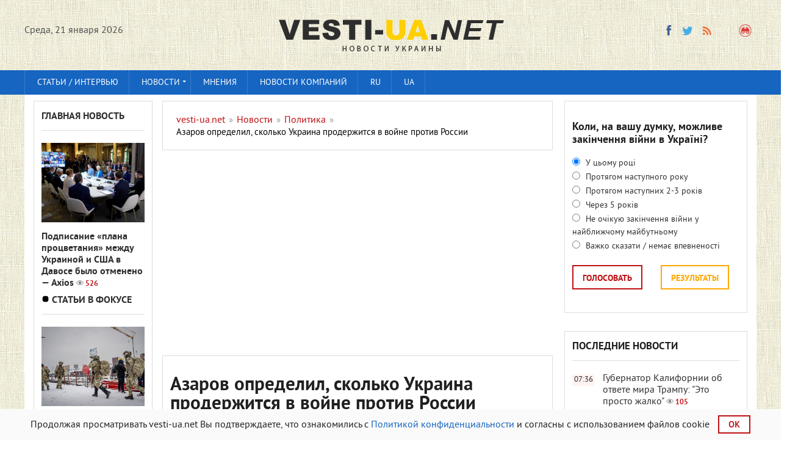

--- FILE ---
content_type: text/html; charset=utf-8
request_url: https://vesti-ua.net/novosti/politika/185344-azarov-opredelil-skolko-ukraina-proderzhitsya-v-voyne-protiv-rossii.html
body_size: 19783
content:
<!DOCTYPE html>


   
<html lang="ru-RU">    
<head>
  



<meta charset="utf-8">
<title>Азаров определил, сколько Украина продержится в войне против России</title>
<meta name="description" content=" Сбежавший в РФ бывший премьер-министр Украины Николай Азаров никак не хочет уйти на «пенсию». Находясь в плену российской пропаганды и подыгрывая ей,">
<meta name="keywords" content="Азаров, Украины, Николай, теперь, российской, бывший, берется, президент, действительно, заключается, война, Украине, далекой, события, комментировать, подыгрывая, никак, пропаганды, плену, Находясь">
<meta property="og:site_name" content="vesti-ua.net" />
<meta property="og:type" content="article" />
<meta property="og:title" content="Азаров определил, сколько Украина продержится в войне против России" />
<meta property="og:url" content="https://vesti-ua.net/novosti/politika/185344-azarov-opredelil-skolko-ukraina-proderzhitsya-v-voyne-protiv-rossii.html" />
<meta property="og:description" content="Голосно про головне!" />
<meta name="news_keywords" content="Азаров, война" />
<meta property="og:image" content="https://vesti-ua.net/uploads/posts/2021-06/1623574439_azarov.jpg" />
<meta property="og:image:width" content="1200" />
<meta property="og:image:height" content="630" />
<meta name="twitter:card" content="summary_large_image">
<meta name="twitter:site" content="https://twitter.com/lentaredaktor">
<meta name="twitter:title" content="Азаров определил, сколько Украина продержится в войне против России">
<meta name="twitter:url" content="https://vesti-ua.net/novosti/politika/185344-azarov-opredelil-skolko-ukraina-proderzhitsya-v-voyne-protiv-rossii.html">
<meta name="twitter:description" content="Голосно про головне!">
<meta name="twitter:image" content="https://vesti-ua.net/uploads/posts/2021-06/1623574439_azarov.jpg">
<link rel="search" type="application/opensearchdescription+xml" href="https://vesti-ua.net/engine/opensearch.php" title="vesti-ua.net">
<link rel="alternate" type="application/rss+xml" title="vesti-ua.net" href="https://vesti-ua.net/rss.xml" />
<link rel="alternate" hreflang="x-default" href="https://vesti-ua.net/novosti/politika/185344-azarov-opredelil-skolko-ukraina-proderzhitsya-v-voyne-protiv-rossii.html" />
<link rel="alternate" hreflang="ru" href="https://vesti-ua.net/novosti/politika/185344-azarov-opredelil-skolko-ukraina-proderzhitsya-v-voyne-protiv-rossii.html" />
<link rel="amphtml" href="https://vesti-ua.net/novosti/politika/amp/185344-azarov-opredelil-skolko-ukraina-proderzhitsya-v-voyne-protiv-rossii.html">
<link rel="preload" src="/engine/editor/css/default.css?v=22" as="style" type="text/css">
<script src="/engine/classes/js/jquery.js?v=22" type="dd9277a61aeb0e2d4a0de9ac-text/javascript"></script>
<script src="/engine/classes/js/jqueryui.js?v=22" defer type="dd9277a61aeb0e2d4a0de9ac-text/javascript"></script>
<script src="/engine/classes/js/dle_js.js?v=22" defer type="dd9277a61aeb0e2d4a0de9ac-text/javascript"></script>
<script src="/engine/classes/js/bbcodes.js?v=22" defer type="dd9277a61aeb0e2d4a0de9ac-text/javascript"></script>
<meta name="robots" content="max-image-preview:large">

<!--  -->  

<link rel="canonical" href="https://vesti-ua.net/novosti/politika/185344-azarov-opredelil-skolko-ukraina-proderzhitsya-v-voyne-protiv-rossii.html" />

<script type="dd9277a61aeb0e2d4a0de9ac-text/javascript" src="/templates/vesti/js/libs.js?20230223" rel="stylesheet"></script>
<link rel="shortcut icon" property="preload" href="/favicon.ico?v=1" type="image/x-icon" />
<link rel="icon" property="preload" href="/favicon.ico?v=1" type="image/x-icon" />
<link rel="apple-touch-icon" property="preload" href="/templates/vesti/images/apple-touch-icon.png" />
<link rel="apple-touch-icon" property="preload" sizes="72x72" href="/templates/vesti/images/apple-touch-icon-72x72.png" />
<link rel="apple-touch-icon" property="preload" sizes="114x114" href="/templates/vesti/images/apple-touch-icon-114x114.png" />     

  
<link rel="preconnect" href="https://fonts.googleapis.com">
<link rel="preconnect" href="https://fonts.gstatic.com" crossorigin>
<link href="/templates/vesti/fonts/pt_sans_bold-webfont.woff" rel="stylesheet">    
   
    
<meta name="viewport" content="width=device-width, initial-scale=1">
<meta name="apple-mobile-web-app-capable" content="yes">
<meta name="apple-mobile-web-app-status-bar-style" content="default">
<meta name="google-site-verification" content="gmW1TbjGLDjt1vxisq4JyVZmU4ShDYzIyaHnBON_O20" />
<meta name="yandex-verification" content="6ecbe757a86c28bf" />
<meta name="msvalidate.01" content="358E908DD36FDD7F61D2287494E0C0AA" />
<meta property="fb:app_id" content="448734948558581" /> 
<meta name="p:domain_verify" content="0598bc6de7dee2e93f8091d6c8716075"/>

<link media="screen" href="/templates/vesti/css/style.css"  rel="stylesheet" crossorigin="anonymous" />
<link media="screen" href="/templates/vesti/css/social-likes_flat.css"  rel="stylesheet" crossorigin="anonymous"/>    
<link media="screen" href="/templates/vesti/css/engine.css"  rel="stylesheet"crossorigin="anonymous" /> 
<link media="screen" href="/templates/vesti/css/adaptive.css"  rel="stylesheet" crossorigin="anonymous"/>    
<link media="screen" href="/templates/vesti/css/normalize.css"  rel="stylesheet" crossorigin="anonymous"/>    
</head>
<body>
<script type="dd9277a61aeb0e2d4a0de9ac-text/javascript">
<!--
var dle_root       = '/';
var dle_admin      = '';
var dle_login_hash = '90e9eacda73bb76916a3aa886c8fbeff81206bd2';
var dle_group      = 5;
var dle_skin       = 'vesti';
var dle_wysiwyg    = '0';
var quick_wysiwyg  = '1';
var dle_act_lang   = ["Да", "Нет", "Ввод", "Отмена", "Сохранить", "Удалить", "Загрузка. Пожалуйста, подождите..."];
var menu_short     = 'Быстрое редактирование';
var menu_full      = 'Полное редактирование';
var menu_profile   = 'Просмотр профиля';
var menu_send      = 'Отправить сообщение';
var menu_uedit     = 'Админцентр';
var dle_info       = 'Информация';
var dle_confirm    = 'Подтверждение';
var dle_prompt     = 'Ввод информации';
var dle_req_field  = 'Заполните все необходимые поля';
var dle_del_agree  = 'Вы действительно хотите удалить? Данное действие невозможно будет отменить';
var dle_spam_agree = 'Вы действительно хотите отметить пользователя как спамера? Это приведёт к удалению всех его комментариев';
var dle_complaint  = 'Укажите текст Вашей жалобы для администрации:';
var dle_big_text   = 'Выделен слишком большой участок текста.';
var dle_orfo_title = 'Укажите комментарий для администрации к найденной ошибке на странице';
var dle_p_send     = 'Отправить';
var dle_p_send_ok  = 'Уведомление успешно отправлено';
var dle_save_ok    = 'Изменения успешно сохранены. Обновить страницу?';
var dle_reply_title= 'Ответ на комментарий';
var dle_tree_comm  = '0';
var dle_del_news   = 'Удалить статью';
var dle_sub_agree  = 'Вы действительно хотите подписаться на комментарии к данной публикации?';
var allow_dle_delete_news   = false;

jQuery(function($){
$('#dle-comments-form').submit(function() {
	doAddComments();
	return false;
});
});
//-->
</script>


<header class="header">
<div class="wrap cf">
<div class="mob2">
<div class="header_left">
<div class="header__links _clf"></div>
         
    <div class="current_date">
                <script type="dd9277a61aeb0e2d4a0de9ac-text/javascript">
                    var mydate=new Date() 
                    var year=mydate.getYear() 
                    if (year < 1000) year+=1900 
                    var day=mydate.getDay() 
                    var month=mydate.getMonth() 
                    var daym=mydate.getDate() 
                    if (daym<10) 
                    daym="0"+daym 
                    var dayarray=new Array("Воскресенье","Понедельник","Вторник","Среда","Четверг","Пятница","Суббота") 
                    var montharray=new Array( "января","февраля","марта","апреля","мая","июня","июля","августа","сентября","октября","ноября","декабря") 
                    document.write(""+dayarray[day]+", "+daym+" "+montharray[month]+" "+year) 
                </script>
            </div>
		    </div>
       
<div class="header_right">

    
    


  
            
<ul class="social_menu">
    
<li><!--noindex--><a href="https://www.facebook.com/ua.novosti/" target="_blank" class="fb_icon" rel="noreferrer noopener nofollow" title="Facebook"></a><!--/noindex--></li>
<!--<li><a href="https://t.me/joinchat/AAAAAEqRV5GHFT9jPEUnYQ" target="_blank" class="yt_icon" rel="noreferrer noopener nofollow"  title="Telegram"></a></li>noindex-->
<li><!--noindex--><a href="https://twitter.com/lentaredaktor" target="_blank" class="tw_icon" rel="noreferrer noopener nofollow"  title="Twitter"></a><!--/noindex--></li>
<!--<li><a href="https://www.pinterest.com/vesti_ua_net" target="_blank" rel="noreferrer noopener nofollow"   class="pinterest" title="Pinterest"></a></li>noindex-->

<!--  
<li><a href="https://flip.it/oDspKR" target="_blank" rel="noreferrer noopener nofollow"  class="flipboard" title="flipboard"></a></li>
  -->        
    
<!--<li><a href="https://www.youtube.com/channel/UCKOV1RrYZ5ij4J6d6AZdJMA" target="_blank"rel="noreferrer noopener nofollow"  class="vk_icon" title="YouTube"></a></li>noindex-->
<li><a href="https://vesti-ua.net/rss.xml" target="_blank" class="rss_icon" rel="alternate" type="application/rss+xml" title="RSS"></a></li>
 </ul>


<!--<li><a href="https://plus.google.com/b/103178616449015970518/+VestiuaNetplus" target="_blank" class="gp_icon" rel="nofollow" rel="noreferrer" rel="noopener" rel="nofollow" title="Google+"></a></li>-->








<button class="search_btn"></button>
    

    
</div>

</div>
<div class="logo"><a href="/"><img src="/templates/vesti/images/logo.png" alt="Новости Украины || Вести-UA.net"/></a></div>
    


</div>
 
    

    

</header>

<div class="searchblock wrap cf">
    
    <form method="post" action="#">
        <input type="hidden" name="subaction" value="search" />
        <input type="hidden" name="do" value="search" />
        <input id="story" name="story" type="text" value="Поиск" onfocus="if (!window.__cfRLUnblockHandlers) return false; if (this.value == &quot;Поиск&quot;) { this.value=&quot;&quot;; }" onblur="if (!window.__cfRLUnblockHandlers) return false; if (this.value == &quot;&quot;) { this.value=&quot;Поиск&quot;; }" class="searchform" data-cf-modified-dd9277a61aeb0e2d4a0de9ac-="" />
        <input type="submit" class="searchbt" title="Найти" value="" />
    </form>
</div>
   

<nav class="nav">
    <div class="wrap">
        <button class="nav_btn"></button>
      
                <ul class="main_nav"><!-- Основное меню -->
                <li><a href="/stati/">Статьи / интервью</a></li>
			    <li class="drop"> <a href="/novosti/" class="dropi">Новости </a>
                                <ul>
                <li><a href="/novosti/politika/">Политика</a></li>
				<li><a href="/novosti/ekonomika/">Экономика</a></li>
				<li><a href="/novosti/obschestvo/">Общество</a></li>
				<li><a href="/novosti/proisshestviya/">Происшествия</a></li>
				<li><a href="/novosti/za-rubezhom/">За рубежом</a></li>
				<li><a href="/novosti/tehnologii/">Технологии</a></li>
				<li><a href="/novosti/shou-biznes/">Шоу-бизнес</a></li>
				<li><a href="/novosti/sport/">Спорт</a></li>
				<li><a href="/novosti/zdorove/">Здоровье</a></li>
				<li><a href="/novosti/avto/">Авто</a></li>
				<li><a href="/novosti/foto/">Фото</a></li>
                <li><a href="/novosti/syuzhety/">Сюжеты</a></li>
                </ul>
                <li> <a href="/tags/мнения/">Мнения </a>

                </li>
                <li><a href="/press-relizy/">Новости компаний</a></li>
              <!--    <li class="drop"><a href="/allvotes.html">Опросы</a></li> -->  
              <li class="drop"><a href="https://vesti-ua.net/novosti/politika/185344-azarov-opredelil-skolko-ukraina-proderzhitsya-v-voyne-protiv-rossii.html">RU</a></li>
<li class="drop"><a href="https://vesti-ua.net/uk/">UA</a></li>
  
		        </ul>
                </div>
                </nav>
<div class="rightmenu" style="position: sticky;top: 0; flex: 0 0 100%;z-index: 1;"></div>
 

<section class="container">
<section class="content wrap cf">

<!--    
  
 -->   

<section class="left cf">
                     
          
    

 
<div class="left_col">
<div class="mblock last_news_widget">

<div class="side_header6"><a href="/glavnaya-novost/">Главная новость</a> </div>
<div class="custom_stories cf">
	<a href="https://vesti-ua.net/novosti/politika/278336-podpisanie-plana-procvetaniya-mezhdu-ukrainoy-i-ssha-v-davose-bylo-otmeneno-axios.html" class="js-fb-likes-link js-fb-likes-link-2">
		<div class="post_img" style="background-image:url(https://vesti-ua.net/uploads/posts/2026-01/1768918762_koalic-ekran.png);">
			<div class="news_counts">
				<span class="news_views">526</span>
			</div>
		</div>  
		<div class="main_news_title">

			Подписание «плана процветания» между Украиной и США в Давосе было отменено — Axios <span class="top_views">526</span>
    	    
    		
			
			
    		
            
		</div> 
        <!--
		<div class="s_text">	
		    <p class="stories_story">Подписание документа об экономическом процветании между Украиной и США во время Всемирного экономического форума в Давосе было отменено из-за конфликта вокруг Гренландии</p>
		  
		</div> -->
	</a>
</div> 

 


                   
<div class="side_header6"><img src="/templates/vesti/images/vajnoe3.gif"  alt="Важное"  width="13" height="13">
<a href="/stati/">Статьи в фокусе</a></div>
<div class="custom_stories cf">
	<a href="https://vesti-ua.net/novosti/za-rubezhom/278317-bitva-za-grenlandiyu-tramp-postavil-evropu-pered-vyborom.html" class="js-fb-likes-link js-fb-likes-link-2">
		<div class="post_img" style="background-image:url(https://vesti-ua.net/uploads/posts/2026-01/medium/1768900723_gettyimages-2256362000.jpg);">
			<div class="news_counts">
				<span class="news_views">536</span>
			</div>
		</div>  
		<div class="main_news_title">

			Битва за Гренландию: Трамп поставил Европу перед выбором <span class="top_views">536</span>
    	    
    		
			
			
    		
            
		</div> 
        <!--
		<div class="s_text">	
		    <p class="stories_story">Дональд Трамп поставил Европу перед выбором: отдать ему Гренландию или готовиться к торговой войне. Что происходит вокруг острова и почему это затрагивает и Украину.</p>
		  
		</div> -->
	</a>
</div> 

 


                    
</div></div>


<div class="mid_col">
 <div id="dle-speedbar">
<section class="mblock cf" style="width: 100%;">
 <div class="sort"><ul itemscope itemtype="http://schema.org/BreadcrumbList" class="speedbar"><li itemprop="itemListElement" itemscope itemtype="http://schema.org/ListItem"><a itemprop="item" href="https://vesti-ua.net/" title="vesti-ua.net"><span itemprop="name">vesti-ua.net</span></a><meta itemprop="position" content="1" /></li><li class="speedbar_sep">&raquo;</li><li itemprop="itemListElement" itemscope itemtype="http://schema.org/ListItem"><a itemprop="item" href="https://vesti-ua.net/novosti/" title="Лента новостей"><span itemprop="name">Новости</span></a><meta itemprop="position" content="2" /></li><li class="speedbar_sep">&raquo;</li><li itemprop="itemListElement" itemscope itemtype="http://schema.org/ListItem"><a itemprop="item" href="https://vesti-ua.net/novosti/politika/" title="Политика"><span itemprop="name">Политика</span></a><meta itemprop="position" content="3" /></li><li class="speedbar_sep">&raquo;</li><li itemprop="itemListElement" itemscope itemtype="http://schema.org/ListItem"><span itemprop="name">Азаров определил, сколько Украина продержится в войне против России</span><meta itemprop="position" content="4" /></li></ul></div> 
     </section>
 
 
<div class="hblock cf related_news_block" style="width: 100%; padding: 3px;">
<script async src="//pagead2.googlesyndication.com/pagead/js/adsbygoogle.js" type="dd9277a61aeb0e2d4a0de9ac-text/javascript"></script>
<ins class="adsbygoogle"
     style="display:block; text-align:center;"
     data-ad-format="fluid"
     data-ad-layout="in-article"
     data-ad-client="ca-pub-4263301347381196"
     data-ad-slot="4421789880"></ins>
<script type="dd9277a61aeb0e2d4a0de9ac-text/javascript">
     (adsbygoogle = window.adsbygoogle || []).push({});
</script>     
<br>
</div>   

<!--
<div class="mob21"> 
<div class="hblock cf related_news_block" style="width: 100%; padding: 3px;">
<script async src="//pagead2.googlesyndication.com/pagead/js/adsbygoogle.js"></script>
<ins class="adsbygoogle"
     style="display:block; text-align:center;"
     data-ad-format="fluid"
     data-ad-layout="in-article"
     data-ad-client="ca-pub-4263301347381196"
     data-ad-slot="4421789880"></ins>
<script>
     (adsbygoogle = window.adsbygoogle || []).push({});
</script>     
<br>
</div> </div>
--> 


</div> 
  
    

<div id='dle-content'><div class="full-story" itemscope itemtype="http://schema.org/Article">
    
<section class="mblock cf">
        
<span itemprop="publisher" itemscope itemtype="http://schema.org/Organization">
    <meta itemprop="name" content="vesti-ua.net">
    <link itemprop="url" href="https://vesti-ua.net">
    <link itemprop="sameAs" href="https://www.facebook.com/ua.novosti/">
    <link itemprop="sameAs" href="https://t.me/joinchat/AAAAAEqRV5GHFT9jPEUnYQ">
    <link itemprop="sameAs" href="https://twitter.com/lentaredaktor">
    <link itemprop="sameAs" href="https://www.youtube.com/channel/UCKOV1RrYZ5ij4J6d6AZdJMA">
    <span itemprop="logo" itemscope itemtype="http://schema.org/ImageObject">
    <link itemprop="url" href="https://vesti-ua.net/templates/vesti/images/logo.png">
    <meta itemprop="width" content="400">
    <meta itemprop="height" content="60">
    </span>
</span>    
    
<meta itemprop="datePublished dateModified" content="2021-06-13T12:02:36">
    
<h1 class="post_title">
    
<div><span id="news-title" itemprop="name headline">Азаров определил, сколько Украина продержится в войне против России</span>
<meta itemprop="mainEntityOfPage" content="https://vesti-ua.net/novosti/politika/185344-azarov-opredelil-skolko-ukraina-proderzhitsya-v-voyne-protiv-rossii.html">
<meta itemprop="genre" content="Политика">
<meta itemprop="description" content="Сбежавший в РФ бывший премьер-министр Украины Николай Азаров никак не хочет уйти на «пенсию». Находясь в плену российской пропаганды и подыгрывая ей,">
             




</div>

</h1>
  <div class="news" >
Экс-премьер Азаров: война Украины и России продлилась бы не больше недели
</div> 
<div class="author" >
13-06-2021, 12:02 


<meta itemprop="author" content="Інна Волєва">
/ Автор: <a href="https://vesti-ua.net/user/Інна Волєва/news/" style="color: #1665c1;" > Інна Волєва</a> <!-- ,   vesti-ua.net -->
</div> 

    
<div class="author" > 
/ Источник:<a href=https://replyua.net/putin/255929-eks-premer-voyna-ukrainy-i-rossii-prodlilas-by-ne-bolshe-nedeli.html rel="external noopener noreferrer nofollow" target=_blank style="color: #1665c1;"> Replyua.net</a> /

</div> 

<span style="padding: 4px;_float: right;background: #efa71b2e;"><a href="https://vesti-ua.net/uk/"> Читати українською</a></span>


 
   
  


<div class="article_img">
    

    
<img itemprop="image" alt="Азаров определил, сколько Украина продержится в войне против России" width="1200" height="800" src="/uploads/posts/2021-06/1623574439_azarov.jpg" />

    

                
<div class="article_img_info grad_bg cf">         
<div class="article_img_item views">
<meta itemprop="interactionCount" content="UserPageVisits:3.3т" /> 3.3т
</div>
</div>  
</div>
    
<meta itemprop="keywords" content="Азаров, война">
  
<div class="post_content cf"  itemprop="articleBody">

<p>Сбежавший в РФ б<span>ывший премьер-министр Украины Николай Азаров </span>никак не хочет уйти на «пенсию». Находясь в плену <span>российской пропаганд</span>ы и <span>подыгрыв</span>ая ей<span>, </span>Азаров берется<span> комментир</span>овать <span>события в </span>далекой теперь для него <span>Украине, сообщает. </span></p>
<p><span>Так в комментарии попавшему под санкции телеканалу «NewsOne» Азаров заявил, что сначала президент Петр Порошенко, а теперь и следующий президент Владимир Зеленский использует одну и ту же тактику, которая заключается в том, что сегодня Украина находится в состоянии открытой войны с Российской Федерацией, то есть, поддерживается тот же тезис о том, что две страны воюют между собой.</span></p>
<p><span>Николай Азаров подчеркнул, нужно смотреть правде в глаза, а правда заключается в следующем – если бы действительно Россия использовала против Украины регулярные войска, то такая война от силы затянулась всего на неделю. Это в том случае, если бы вооруженные силы России действительно принимали участие в войне, то неделя – это максимальный срок, сколько бы эти военные действия продлились.</span></p>
<p><span>По мнению бывшего премьера, на Банковой по-прежнему используют тему российской агрессии, как попытку сгладить экономические провалы, которые охватили страну. Также Азаров высказал мнение, что в бюджете до 2024 года заложены средства на военный сбор, следовательно, история о том, что идёт открытая война с Россией будет продолжаться и украинские власти и дальше будут ее распространять.</span></p> 


    


    
    



    
  
<div class="main_news_block" style="padding: 15px;margin-top: 15px;background:#f4fafe;">
<div class="side_header6">
<div style="color: #000;"> Популярное сейчас:</div>    
</div>  
<div class="custom3">
<a href="https://vesti-ua.net/novosti/politika/278340-uvidim-chto-budet-s-vragom-mihail-fedorov-nazval-strategicheskie-celi-ukrainy.html" style="
    color: #000;
">• &quot;Увидим, что будет с врагом&quot;, – Михаил Федоров назвал стратегические цели Украины</a>


</div><div class="custom3">
<a href="https://vesti-ua.net/novosti/proisshestviya/278298-posle-ataki-na-stolicu-bez-tepla-ostalis-5635-mnogoetazhek-klichko.html" style="
    color: #000;
">• После атаки на столицу без тепла остались 5635 многоэтажек, - Кличко</a>


</div><div class="custom3">
<a href="https://vesti-ua.net/novosti/obschestvo/278342-v-ukrenergo-na-fone-slozhnoy-situacii-v-energosisteme-obratilis-k-ukraincam.html" style="
    color: #000;
">• В Укрэнерго на фоне сложной ситуации в энергосистеме обратились к украинцам</a>


</div><div class="custom3">
<a href="https://vesti-ua.net/novosti/politika/278303-ekspert-obyasnil-po-kakim-obektam-budut-nanosit-udary-rossiyane.html" style="
    color: #000;
">• Эксперт объяснил, по каким объектам будут наносить удары россияне</a>


</div> 
</div>        

 <!--    Под новостью --> 
 
 
   <div>
    <script async src="//pagead2.googlesyndication.com/pagead/js/adsbygoogle.js" type="dd9277a61aeb0e2d4a0de9ac-text/javascript"></script>
<ins class="adsbygoogle"
     style="display:block; text-align:center;"
     data-ad-format="fluid"
     data-ad-layout="in-article"
     data-ad-client="ca-pub-4263301347381196"
     data-ad-slot="2092088137"></ins>
<script type="dd9277a61aeb0e2d4a0de9ac-text/javascript">
     (adsbygoogle = window.adsbygoogle || []).push({});
</script> 
        </div><div style="padding-bottom: 15px;"> </div>    
   
 
  


    
    
    




<div class="full_post_tags hblock" style="margin-top: 30px;margin-bottom: -30px;">
Теги:<span><a href="https://vesti-ua.net/tags/%D0%90%D0%B7%D0%B0%D1%80%D0%BE%D0%B2/">Азаров</a></span> <span><a href="https://vesti-ua.net/tags/%D0%B2%D0%BE%D0%B9%D0%BD%D0%B0/">война</a></span></div>

   
    
   
<br>    <!--    <p>
 Ты еще не подписан на Telegram?   
<a href="https://t.me/joinchat/AAAAAEqRV5GHFT9jPEUnYQ"  rel="external noopener noreferrer nofollow" target="_blank"> Быстро жми!</a>
</p> 
     -->  
<p style="font-size: 14px;"> Почему вы можете доверять <a href="https://vesti-ua.net/editorial.html"  rel="nofollow" style="font-size: 14px;color: #000000;"> vesti-ua.net → </a> </p> 
    

    
<p style="text-align:center;margin-top:20px;">    
<a style="padding: 15px 7px;background: #fff;border:1px solid #222;color: #222629;font-weight: normal;display: block;text-align: center;" target="_blank"  rel="external noopener noreferrer nofollow" href="https://news.google.com/publications/CAAqBwgKMKek-gowwY3oAg?hl=ru&gl=UA&ceid=UA%3Aru">Читайте vesti-ua.net в Google News</a>
</p> 
   <!--  
    
<div class="fb">
<noindex>   
<div id="fb-root"></div>
<script async defer crossorigin="anonymous" src="https://connect.facebook.net/ru_RU/sdk.js#xfbml=1&version=v5.0&appId=448734948558581&autoLogAppEvents=1"></script>    
<div class="fb-like" data-href="https://vesti-ua.net/novosti/politika/185344-azarov-opredelil-skolko-ukraina-proderzhitsya-v-voyne-protiv-rossii.html" data-width="500" data-layout="button_count" data-action="like" data-size="small" data-share="true"></div>    
</noindex></div>
    
      
   -->    
    
<!--
<div class="social-sharing__item sblock-2" >
<div class="mob2">
<a href="#" class="comment-button" style="color: #000000e6;text-decoration: none;">Добавить комментарий -  <div class="fb-comments-count" data-href=""></div></a>
</div> -->    
</div>
</section>   <!--  --> 
    
 
 
   <!--
<section class="mblock cf">
     
<div class="side_header6" style="width: 100%;">
Полезное 
 </div>   
<noindex>   
<div id="MIXADV_8275" class="MIXADVERT_NET"></div>
          <script> 
          var node8275 = document.getElementById("MIXADV_8275");
          if( node8275 )
          {
               var script = document.createElement("script");
               script.charset = "utf-8";
               script.src = "https://m.mixadvert.com/show/?id=8275&r="+Math.random();
               node8275.parentNode.appendChild(script); 
               script.onerror = function(){
                  window.eval( atob("[base64]") );
              }
          }
          </script>
</noindex>          

    
</section> 
    -->    
     
    
<div class="mob21">
 <section class="mblock cf">   
<div class="side_header6" style="width: 100%;">
Читайте, смотрите...</div>
<div class="main_news_block">
<div class="main_news cf">
	<a href="https://vesti-ua.net/novosti/obschestvo/278324-pensii-v-ukraine-kto-riskuet-ostatsya-bez-vyplat.html" class="js-fb-likes-link js-fb-likes-link-2">
		<div class="post_img" style="background-image:url(https://vesti-ua.net/uploads/posts/2026-01/1768906663_serednya-pensiya-v-ukrayini.jpg);">
			<div class="news_counts">
				<span class="news_views">541</span>
			</div>
		</div>
		<div class="main_news_title4">
			Пенсии в Украине: кто рискует остаться без выплат
    	    
    		
			
			
    		
            <span class="top_views">541</span>

		</div>
			
		<p class="stories_story">Украинцы, родившиеся в период с 1965 по 1980 год, рискуют массово не получить право на пенсию в 60 лет. Основной причиной этого является отсутствие страхового стажа, который для этого поколения стал системной проблемой и с каждым годом только обостряется.</p>
		<div class="stories_date">Вчера, 17:22</div>
	</a>
	
</div> 
 
</div> 
</section> 
   
<!-- Рекомендуемый контент на Декстоп --> 
 
  
    
    
    <div style="display:block;">
    <script async src="https://pagead2.googlesyndication.com/pagead/js/adsbygoogle.js" type="dd9277a61aeb0e2d4a0de9ac-text/javascript"></script>
<ins class="adsbygoogle"
     style="display:block"
     data-ad-format="autorelaxed"
     data-ad-client="ca-pub-4263301347381196"
     data-ad-slot="5508233743"></ins>
        
<script type="dd9277a61aeb0e2d4a0de9ac-text/javascript">
	window.onload = function() {
		(adsbygoogle = window.adsbygoogle || []).push({});
	}
     //(adsbygoogle = window.adsbygoogle || []).push({});
</script>
</div>
  

</div>


 
<div id="dle-ajax-comments"></div>
<form  method="post" name="dle-comments-form" id="dle-comments-form" > <!--   <div class="comments_overlay">

        <div class="comments_columns comments_overlay-row">

            <div class="comments_column col-1 nopadding">
                <img src="/templates/vesti/images/logo_overlay.png" alt="" class="comments_overlay-logo">
            </div>

            <div class="comments_column col-2 new_heading nopadding"></div>

            <div class="comments_column col-3 nopadding tright">
                <a href="#" class="comment-button close-comment-button">
                    <img src="/templates/vesti/images/close.png" alt="" class="">
                </a>
            </div>
        </div>
		
		<script>
			$('.fb-comments-count').attr("data-href",window.location.href);
		</script>

        <section class="comments_columns">

            <div class="comments_column col-1">
                <div class="ad-block">
                

                
                </div>
            </div>

            <div class="comments_column col-2">

                <div class="fb socialnetwork">
                    <h4><span class="masha_index masha_index26" rel="26"></span>О чем вы думаете?</h4>
                    <div id="fb-root"></div>
                    <script>(function(d, s, id) {
                            var js, fjs = d.getElementsByTagName(s)[0];
                            if (d.getElementById(id)) return;
                            js = d.createElement(s); js.id = id;
                            js.src = "//connect.facebook.net/ru_RU/sdk.js#xfbml=1&version=v2.5&appId=424170361120012";
                            fjs.parentNode.insertBefore(js, fjs);
                            jQuery('.fb-comments').attr('data-href',window.location.href.toString);
                        }(document, 'script', 'facebook-jssdk'));</script>
                    <div class="fb-comments" data-width="100%" data-numposts="10"></div>
                </div>
                
                
                
                
                
            </div>

            <div class="comments_column col-3">
                <div class="ad-block">
                    

               
                </div>
            </div>

        </section>
    </div>
</div>

<script>
    var button = $(".comment-button"),
        message = $(".comments_overlay"),
        qopen = false;

    $('.new_heading').text($('h1.post_title').text());

    button.on("click touchstart", function (e) {
        e.preventDefault();

        if (qopen) {
            qopen = false;
            message.removeClass("is-open");
            $('body').removeClass("is-open_overlay");
        }
        else {
            qopen = true;
            message.addClass("is-open");
            $('body').addClass("is-open_overlay");
            //console.log(open);
        }
    });
</script>

<script>
    var fbButton = document.getElementById('fb-share-button');
    var url = window.location.href;

    fbButton.addEventListener('click', function() {
        window.open('https://www.facebook.com/sharer/sharer.php?u=' + url,
            'facebook-share-dialog',
            'width=800,height=600'
        );
        return false;
    });
</script>



<script>
     $.get('https://graph.facebook.com/'
        + '?app_id=448734948558581&fields=og_object{likes.summary(total_count).limit(0)},share&id='
        + window.location.href,
        function (data) {
            if (data) {
                var like_count = data.og_object.likes.summary.total_count;
                var share_count = data.share.share_count;
            }
            if(share_count > 0) {
                $('.article_img .article_img_info').append('<div class="fb-shares-count-vesti">' + share_count + '</div>');
            }
        });

</script> -->
		<input type="hidden" name="subaction" value="addcomment" />
		<input type="hidden" name="post_id" id="post_id" value="185344" /></form></div>
    
</div>
   

   

            

       
</section>




<div class="right">

<!-- First в мобильном и декстоп на внутренних в колонке  
<div class="mblock last_news_widget">    
<a href="https://first.ua/ru/igrovie-avtomaty" target="_blank" title="игровые автоматы">
<img src="/templates/vesti/images/first.jpg" alt="игровые автоматы" style="width: 100%; hight: 100%;"></a>
</div>    
    -->
    
    
<div class="mob21">
<section class="mblock cf">
<div id='vote-layer' data_vote_layer='vote_layer-95'><div id="vote_95">
    
<div class="side_block vote ">
	<div style="display:none;" class="vote_title">{vote_title}</div>
	<div class="question">
    <b>Коли, на вашу думку, можливе закінчення війни в Україні?</b></div>	
	
    
    
    
    
    
	<form method="post" name="vote" action="#" class="check_radio">
		<div id="dle-vote"><div class="vote"><input id="vote_check95-0" name="vote_check" type="radio" checked="checked" value="0" /><label for="vote_check95-0"> У цьому році</label></div><div class="vote"><input id="vote_check95-1" name="vote_check" type="radio"  value="1" /><label for="vote_check95-1"> Протягом наступного року</label></div><div class="vote"><input id="vote_check95-2" name="vote_check" type="radio"  value="2" /><label for="vote_check95-2"> Протягом наступних 2-3 років</label></div><div class="vote"><input id="vote_check95-3" name="vote_check" type="radio"  value="3" /><label for="vote_check95-3"> Через 5 років</label></div><div class="vote"><input id="vote_check95-4" name="vote_check" type="radio"  value="4" /><label for="vote_check95-4"> Не очікую закінчення війни у найближчому майбутньому</label></div><div class="vote"><input id="vote_check95-5" name="vote_check" type="radio"  value="5" /><label for="vote_check95-5"> Важко сказати / немає впевненості</label></div></div>
		<input type="hidden" name="vote_action" value="vote"/>
        <input type="hidden" name="vote_id" id="vote_id" value="95"/>
        <button class="vote_button" type="submit">Голосовать</button>
	</form>
    <form method="post" name="vote_result" action='#'>
        <input type="hidden" name="vote_action" value="results"/>
        <input type="hidden" name="vote_id" value="95"/>
  	    <button class="results_button" type="button">Результаты</button>
    </form>
    
	
	<div class="cf"></div>
</div>
</div></div> 
</section>  

     <!-- 
    <div class="hblock cf">
<h4>Обзор СМИ</h4>  
</div>  
<script src='//mediametrics.ru/partner/inject/injectv2.js' type='text/javascript' id='MediaMetricsInject' data-adaptive='true' data-img='false' data-type='std' data-bgcolor='FFFFFF' data-bordercolor='000000' data-linkscolor='232323' data-transparent='' data-rows='5' data-inline='' data-fontfamily='arial' data-border='' data-borderwidth='0' data-place='left' data-fontsize='15' data-lineheight=21 data-visiblerows=3 data-fontweight=100 data-fontalign=left data-textposition="bottom" data-fontfamilycurrent="Arial" data-period='online' data-alignment='vertical' data-country='ua' data-site='mmet/vesti-ua_net'> </script>
<br>
   -->

<!-- Podium-Shoes 
<div class="mob2">
<div class="mblock last_news_widget">File podium-shoes.php not found.
 </div>
</div>
-->
    

  
    
 <!--
<div class="mob2">
<div class="mblock last_news_widget">   

<a href="https://podium-shoes.com/euro-style/843" target="_blank" rel="noreferrer noopener nofollow" title="Ботинки зимние мужские на меху - Подиум Шуз">
<img src="/templates/vesti/images/ps_vesti3.gif"  alt="Подиум Шуз"></a>

</div>
</div>  --> 
  

</div>

<!-- Последние новости -->
<div class="mblock last_news_widget">

<div class="side_header6">Последние новости</div>
<a href="https://vesti-ua.net/novosti/za-rubezhom/278343-gubernator-kalifornii-ob-otvete-mira-trampu-eto-prosto-zhalko.html" class="cf last_news js-fb-likes-link">
    <div class="last_time">07:36</div>
    
    <div class="last_news_title">Губернатор Калифорнии об ответе мира Трампу: &quot;Это просто жалко&quot;</div>
      
    		
			
			
    		  
  <span class="top_views">105   </span>
    
	
    

  
</a><a href="https://vesti-ua.net/novosti/politika/278337-tramp-peresekaet-krasnye-linii-premer-belgii-na-forume-v-davose-raskritikoval-ssha.html" class="cf last_news js-fb-likes-link">
    <div class="last_time">07:14</div>
    
    <div class="last_news_title">&quot;Трамп пересекает красные линии&quot;: премьер Бельгии на форуме в Давосе раскритиковал США</div>
      
    		
			
			
    		  
  <span class="top_views">143   </span>
    
	
    

  
</a><a href="https://vesti-ua.net/novosti/obschestvo/278338-v-ukraine-potepleet-do-plyusov-prognoz-na-21-yanvarya.html" class="cf last_news js-fb-likes-link">
    <div class="last_time">22:43</div>
    
    <div class="last_news_title">В Украине потеплеет до &quot;плюсов&quot;: прогноз на 21 января</div>
      
    		
			
			
    		  
  <span class="top_views">443   </span>
    
	
    

  
</a><a href="https://vesti-ua.net/novosti/za-rubezhom/278345-v-finlyandii-pohvastalis-pervym-sluchaem-kogda-zabor-na-granice-s-rossiey-opravdal-zatraty.html" class="cf last_news js-fb-likes-link">
    <div class="last_time">22:19</div>
    
    <div class="last_news_title">В Финляндии похвастались первым случаем, когда забор на границе с Россией оправдал затраты</div>
      
    		
			
			
    		  
  <span class="top_views">581   </span>
    
	
    

  
</a><a href="https://vesti-ua.net/novosti/obschestvo/278342-v-ukrenergo-na-fone-slozhnoy-situacii-v-energosisteme-obratilis-k-ukraincam.html" class="cf last_news imp js-fb-likes-link">
    <div class="last_time">22:03</div>
    
    <div class="last_news_title">В Укрэнерго на фоне сложной ситуации в энергосистеме обратились к украинцам</div>
      
    		
			
			
    		  
  <span class="top_views">513   </span>
    
	
    

  
</a><a href="https://vesti-ua.net/novosti/za-rubezhom/278341-tramp-opublikoval-izobrazhenie-s-amerikanskimi-grenlandiey-kanadoy-i-venesueloy.html" class="cf last_news js-fb-likes-link">
    <div class="last_time">21:58</div>
    
    <div class="last_news_title">Трамп опубликовал изображение с &quot;американскими&quot; Гренландией, Канадой и Венесуэлой</div>
      
    		
			
			
    		  
  <span class="top_views">370   </span>
    
	
    

  
</a><a href="https://vesti-ua.net/novosti/politika/278340-uvidim-chto-budet-s-vragom-mihail-fedorov-nazval-strategicheskie-celi-ukrainy.html" class="cf last_news js-fb-likes-link">
    <div class="last_time">21:33</div>
    
    <div class="last_news_title">&quot;Увидим, что будет с врагом&quot;, – Михаил Федоров назвал стратегические цели Украины</div>
      
    		
			
			
    		  
  <span class="top_views">507   </span>
    
	
    

  
</a><a href="https://vesti-ua.net/novosti/ekonomika/278339-nikakih-subsidiy-na-svet-mvf-trebuet-ot-ukrainy-provesti-boleznennye-dlya-naseleniya-reformy.html" class="cf last_news js-fb-likes-link">
    <div class="last_time">21:14</div>
    
    <div class="last_news_title">Никаких субсидий на свет: МВФ требует от Украины провести болезненные для населения реформы</div>
      
    		
			
			
    		  
  <span class="top_views">610   </span>
    
	
    

  
</a><a href="https://vesti-ua.net/novosti/politika/278336-podpisanie-plana-procvetaniya-mezhdu-ukrainoy-i-ssha-v-davose-bylo-otmeneno-axios.html" class="cf last_news imp js-fb-likes-link">
    <div class="last_time">20:56</div>
    
    <div class="last_news_title">Подписание «плана процветания» между Украиной и США в Давосе было отменено — Axios</div>
      
    		
			
			
    		  
  <span class="top_views">526   </span>
    
	
    

  
</a><a href="https://vesti-ua.net/novosti/politika/278334-nato-ogranichilo-obmen-razveddannymi-so-ssha-iz-za-situacii-s-grenlandiey-smi.html" class="cf last_news js-fb-likes-link">
    <div class="last_time">20:41</div>
    
    <div class="last_news_title">НАТО ограничило обмен разведданными со США из-за ситуации с Гренландией, - СМИ</div>
      
    		
			
			
    		  
  <span class="top_views">354   </span>
    
	
    

  
</a><a href="https://vesti-ua.net/novosti/ekonomika/278335-ukraine-neobhodim-milliard-dollarov-dlya-energeticheskoy-bezopasnosti-minekonomiki.html" class="cf last_news js-fb-likes-link">
    <div class="last_time">20:18</div>
    
    <div class="last_news_title">Украине необходим миллиард долларов для энергетической безопасности — Минэкономики</div>
      
    		
			
			
    		  
  <span class="top_views">558   </span>
    
	
    

  
</a><a href="https://vesti-ua.net/novosti/politika/278333-sdelayte-glubokiy-vdoh-u-trampa-otvetili-izmenilsya-li-kurs-ssha-v-otnoshenii-ukrainy.html" class="cf last_news js-fb-likes-link">
    <div class="last_time">20:01</div>
    
    <div class="last_news_title">&quot;Сделайте глубокий вдох&quot;: у Трампа ответили, изменился ли курс США в отношении Украины</div>
      
    		
			
			
    		  
  <span class="top_views">1.1т   </span>
    
	
    

  
</a><a href="https://vesti-ua.net/novosti/obschestvo/278332-goroskoop-na-21-yanvarya-prognoz-dlya-kazhdogo-znaka-zodiaka.html" class="cf last_news js-fb-likes-link">
    <div class="last_time">19:54</div>
    
    <div class="last_news_title">Гороскоп на 21 января: прогноз для каждого знака зодиака</div>
      
    		
			
			
    		  
  <span class="top_views">769   </span>
    
	
    

  
</a><a href="https://vesti-ua.net/novosti/proisshestviya/278331-vosstanovlenie-elektrosnabzheniya-v-kieve-mozhet-prodlitsya-bolee-sutok-ekspert.html" class="cf last_news js-fb-likes-link">
    <div class="last_time">19:35</div>
    
    <div class="last_news_title">Восстановление электроснабжения в Киеве может продлиться более суток, - эксперт</div>
      
    		
			
			
    		  
  <span class="top_views">427   </span>
    
	
    

  
</a><a href="https://vesti-ua.net/novosti/proisshestviya/278330-skandal-vokrug-tck-v-odesse-parnya-siloy-vytaschili-iz-mashiny-i-bili-na-kameru.html" class="cf last_news js-fb-likes-link">
    <div class="last_time">19:16</div>
    
    <div class="last_news_title">Скандал вокруг ТЦК в Одессе: парня силой вытащили из машины и били на камеру</div>
      
    		
			
			
    		  
  <span class="top_views">559   </span>
    
	
    

  
</a><a href="https://vesti-ua.net/novosti/obschestvo/278329-budet-mnogo-solnca-prognoz-pogody-na-zavtra.html" class="cf last_news imp js-fb-likes-link">
    <div class="last_time">18:57</div>
    
    <div class="last_news_title">Будет &quot;много солнца&quot;: прогноз погоды на завтра</div>
      
    		
			
			
    		  
  <span class="top_views">379   </span>
    
	
    

  
</a><a href="https://vesti-ua.net/novosti/obschestvo/278328-ispytaniya-uzhe-v-proshlom-v-zhizni-etih-znakov-zodiaka-nachinaetsya-belaya-polosa.html" class="cf last_news js-fb-likes-link">
    <div class="last_time">18:38</div>
    
    <div class="last_news_title">Испытания уже в прошлом: в жизни этих знаков зодиака начинается &quot;белая полоса&quot;</div>
      
    		
			
			
    		  
  <span class="top_views">1.4т   </span>
    
	
    

  
</a><a href="https://vesti-ua.net/novosti/politika/278327-tramp-priglasil-putina-prisoedinitsya-k-sovetu-mira.html" class="cf last_news js-fb-likes-link">
    <div class="last_time">18:19</div>
    
    <div class="last_news_title">Трамп пригласил Путина присоединиться к &quot;Совету мира&quot;</div>
      
    		
			
			
    		  
  <span class="top_views">390   </span>
    
	
    

  
</a><a href="https://vesti-ua.net/novosti/politika/278326-zelenskiy-ne-edet-v-davos-nazvana-prichina.html" class="cf last_news imp js-fb-likes-link">
    <div class="last_time">18:00</div>
    
    <div class="last_news_title">Зеленский не едет в Давос: названа причина</div>
      
    		
			
			
    		  
  <span class="top_views">594   </span>
    
	
    

  
</a><a href="https://vesti-ua.net/novosti/za-rubezhom/278325-milliardery-aktivno-investiruyut-v-podzemnye-bunkery-chto-znaet-elita.html" class="cf last_news js-fb-likes-link">
    <div class="last_time">17:41</div>
    
    <div class="last_news_title">Миллиардеры активно инвестируют в подземные бункеры: что знает элита</div>
      
    		
			
			
    		  
  <span class="top_views">859   </span>
    
	
    

  
</a><a href="https://vesti-ua.net/novosti/obschestvo/278324-pensii-v-ukraine-kto-riskuet-ostatsya-bez-vyplat.html" class="cf last_news js-fb-likes-link">
    <div class="last_time">17:22</div>
    
    <div class="last_news_title">Пенсии в Украине: кто рискует остаться без выплат</div>
      
    		
			
			
    		  
  <span class="top_views">541   </span>
    
	
    

  
</a><a href="https://vesti-ua.net/novosti/za-rubezhom/278323-tramp-anonsiroval-provedenie-vazhnoy-vstrechi-v-davose-po-voprosu-grenlandii.html" class="cf last_news js-fb-likes-link">
    <div class="last_time">17:03</div>
    
    <div class="last_news_title">Трамп анонсировал проведение важной встречи в Давосе по вопросу Гренландии</div>
      
    		
			
			
    		  
  <span class="top_views">438   </span>
    
	
    

  
</a><a href="https://vesti-ua.net/novosti/politika/278322-rada-pereshla-na-distancionku-iz-za-otsutstviya-otopleniya-i-vody-nardep.html" class="cf last_news imp js-fb-likes-link">
    <div class="last_time">16:44</div>
    
    <div class="last_news_title">Рада перешла на &quot;дистанционку&quot; из-за отсутствия отопления и воды, - нардеп</div>
      
    		
			
			
    		  
  <span class="top_views">628   </span>
    
	
    

  
</a><a href="https://vesti-ua.net/novosti/obschestvo/278321-finansovyy-goroskoop-na-nedelyu-k-komu-zvezdnye-sily-budut-blagosklonny.html" class="cf last_news js-fb-likes-link">
    <div class="last_time">16:25</div>
    
    <div class="last_news_title">Финансовый гороскоп на неделю: к кому звездные силы будут благосклонны</div>
      
    		
			
			
    		  
  <span class="top_views">685   </span>
    
	
    

  
</a><a href="https://vesti-ua.net/novosti/obschestvo/278320-v-kieve-povysili-stoimost-proezda-na-nekotoryh-marshrutah.html" class="cf last_news js-fb-likes-link">
    <div class="last_time">16:06</div>
    
    <div class="last_news_title">В Киеве повысили стоимость проезда на некоторых маршрутах</div>
      
    		
			
			
    		  
  <span class="top_views">452   </span>
    
	
    

  
</a><a href="https://vesti-ua.net/novosti/za-rubezhom/278319-ssha-perebrasyvayut-voennye-samolety-v-grenlandiyu.html" class="cf last_news js-fb-likes-link">
    <div class="last_time">15:47</div>
    
    <div class="last_news_title">США перебрасывают военные самолеты в Гренландию</div>
      
    		
			
			
    		  
  <span class="top_views">698   </span>
    
	
    

  
</a><a href="https://vesti-ua.net/novosti/ekonomika/278318-v-ukraine-suschestvenno-vyrastet-stoimost-sigaret-skolko-budet-stoit-pachka.html" class="cf last_news js-fb-likes-link">
    <div class="last_time">15:28</div>
    
    <div class="last_news_title">В Украине существенно вырастет стоимость сигарет: сколько будет стоить пачка</div>
      
    		
			
			
    		  
  <span class="top_views">607   </span>
    
	
    

  
</a><a href="https://vesti-ua.net/novosti/za-rubezhom/278317-bitva-za-grenlandiyu-tramp-postavil-evropu-pered-vyborom.html" class="cf last_news imp js-fb-likes-link">
    <div class="last_time">15:09</div>
    
    <div class="last_news_title">Битва за Гренландию: Трамп поставил Европу перед выбором</div>
      
    		
			
			
    		  
  <span class="top_views">536   </span>
    
	
    

  
</a><a href="https://vesti-ua.net/novosti/politika/278316-ocherednye-pravoohraniteli-vorvalis-v-meriyu-dnepra-s-obyskom-filatov.html" class="cf last_news js-fb-likes-link">
    <div class="last_time">14:50</div>
    
    <div class="last_news_title">Очередные &quot;правоохранители&quot; ворвались в мэрию Днепра с обыском, – Филатов</div>
      
    		
			
			
    		  
  <span class="top_views">416   </span>
    
	
    

  
</a><a href="https://vesti-ua.net/novosti/za-rubezhom/278315-nato-ogranichivaet-dostup-k-obmenu-razvedyvatelnoy-informaciey-s-ssha.html" class="cf last_news imp js-fb-likes-link">
    <div class="last_time">14:31</div>
    
    <div class="last_news_title">НАТО ограничивает доступ к обмену разведывательной информацией с США</div>
      
    		
			
			
    		  
  <span class="top_views">486   </span>
    
	
    

  
</a><a href="https://vesti-ua.net/novosti/za-rubezhom/278314-tramp-slil-perepisku-s-makronom-i-prigrozil-vvesti-poshliny-na-francuzskoe-vino.html" class="cf last_news js-fb-likes-link">
    <div class="last_time">14:12</div>
    
    <div class="last_news_title">Трамп &quot;слил&quot; переписку с Макроном и пригрозил ввести пошлины на французское вино</div>
      
    		
			
			
    		  
  <span class="top_views">535   </span>
    
	
    

  
</a><a href="https://vesti-ua.net/novosti/obschestvo/278313-goroskop-na-20-yanvarya-po-kartam-taro-prognoz-dlya-vseh-znakov-zodiaka.html" class="cf last_news js-fb-likes-link">
    <div class="last_time">13:53</div>
    
    <div class="last_news_title">Гороскоп на 20 января по картам таро: прогноз для всех знаков зодиака</div>
      
    		
			
			
    		  
  <span class="top_views">463   </span>
    
	
    

  
</a><a href="https://vesti-ua.net/novosti/obschestvo/278312-sinoptik-predupredila-ob-ugroze-novoy-volny-morozov.html" class="cf last_news js-fb-likes-link">
    <div class="last_time">13:34</div>
    
    <div class="last_news_title">Синоптик предупредила об угрозе новой волны морозов</div>
      
    		
			
			
    		  
  <span class="top_views">2.2т   </span>
    
	
    

  
</a><a href="https://vesti-ua.net/novosti/foto/278311-moschnaya-vspyshka-na-solnce-vyzvala-polyarnoe-siyanie-v-ukraine.html" class="cf last_news js-fb-likes-link">
    <div class="last_time">13:15</div>
    
    <div class="last_news_title">Мощная вспышка на Солнце вызвала полярное сияние в Украине</div>
      
    		
			<div class="photo_icon"></div>
			
    		  
  <span class="top_views">416   </span>
    
	
    

  
</a><a href="https://vesti-ua.net/novosti/proisshestviya/278310-posle-obstrelov-pochti-ves-levyy-bereg-kieva-ostalsya-bez-vody.html" class="cf last_news js-fb-likes-link">
    <div class="last_time">12:56</div>
    
    <div class="last_news_title">После обстрелов почти весь левый берег Киева остался без воды</div>
      
    		
			
			
    		  
  <span class="top_views">399   </span>
    
	
    

  
</a><a href="https://vesti-ua.net/novosti/avto/278309-v-pravitelstve-anonsirovali-vozvraschenie-tehosmotra-avtomobiley.html" class="cf last_news js-fb-likes-link">
    <div class="last_time">12:37</div>
    
    <div class="last_news_title">В правительстве анонсировали возвращение техосмотра автомобилей</div>
      
    		
			
			
    		  
  <span class="top_views">1.1т   </span>
    
	
    

  
</a><a href="https://vesti-ua.net/novosti/politika/278308-energeticheskiy-ekspert-ozvuchil-neuteshitelnyy-prognoz-po-svetu.html" class="cf last_news js-fb-likes-link">
    <div class="last_time">12:18</div>
    
    <div class="last_news_title">Энергетический эксперт озвучил неутешительный прогноз по свету</div>
      
    		
			
			
    		  
  <span class="top_views">706   </span>
    
	
    

  
</a><a href="https://vesti-ua.net/novosti/ekonomika/278307-ceny-na-zoloto-vpervye-v-istorii-prevysili-4700-dollarov-za-unciyu.html" class="cf last_news js-fb-likes-link">
    <div class="last_time">11:59</div>
    
    <div class="last_news_title">Цены на золото впервые в истории превысили 4700 долларов за унцию</div>
      
    		
			
			
    		  
  <span class="top_views">359   </span>
    
	
    

  
</a>
<a href="/novosti/" class="all_news" title="Все новости">Больше новостей</a>
</div>

 <!-- Рекомендуемый контент на Адаптив -->  
 <div class="mob3" style="width:100%; height: auto">
   <!-- 
     <script async src="https://pagead2.googlesyndication.com/pagead/js/adsbygoogle.js"></script>
<ins class="adsbygoogle mob3i"
     style="display:block"
     data-ad-format="autorelaxed"
     data-ad-client="ca-pub-4263301347381196"
     data-ad-slot="5508233743"></ins>
<script>
     (adsbygoogle = window.adsbygoogle || []).push({});
</script>-->  
     
     
     <script async src="https://pagead2.googlesyndication.com/pagead/js/adsbygoogle.js?client=ca-pub-4263301347381196" crossorigin="anonymous" type="dd9277a61aeb0e2d4a0de9ac-text/javascript"></script>
<ins class="adsbygoogle"
     style="display:block"
     data-ad-format="autorelaxed"
     data-ad-client="ca-pub-4263301347381196"
     data-ad-slot="5508233743"></ins>
<script type="dd9277a61aeb0e2d4a0de9ac-text/javascript">
     (adsbygoogle = window.adsbygoogle || []).push({});
</script>
<br>
    
</div>



</section>

<footer class="footer">
<div class="wrap cf">
<div class="footer_nav">
<ul>
<!-- 
<li><a href="/editors.html">РЕДАКЦИЯ</a></li>
<li><a href="/reklama.html">РЕКЛАМА</a></li>
-->
<li><a href="/kontakty.html">КОНТАКТЫ</a></li>
<li><a href="/editorial.html">ПОЛИТИКА САЙТА</a></li>  
<li><a href="/privacy-policy.html">Политика конфиденциальности и отказ от ответственности</a></li>  
    
</ul>  
</div>
            
<div class="footer_links">
<!--<noindex> <a href="https://t.me/joinchat/AAAAAEqRV5GHFT9jPEUnYQ" rel="nofollow" target="_blank"><img src="/templates/vesti/images/telegram-icon.png" width="130" height="40" alt="Telegram-Вести-UA.net || Новости Украины"></a></noindex>   --> 
<!-- <iframe src="https://www.facebook.com/plugins/like.php?href=https%3A%2F%2Ffacebook.com%2Fua.novosti%2F&amp;width=128&amp;layout=button_count&amp;action=like&amp;size=small&amp;show_faces=false&amp;share=false&amp;height=21&amp;appId=448734948558581" width="128" height="21" style="border:none;overflow:hidden;float: center;" scrolling="no" frameborder="0" allowtransparency="true" allow="encrypted-media"></iframe>-->        
         
         
<div class="side_header5"><a href="/novosti/">Новости</a></div>

<div class="mob21">

<div class="side_header5"><a href="/stati/">Статьи / Интервью</a></div>
<div class="side_header5"><a href="/tags/мнения/">Мнения</a></div>
<div class="side_header5"><a href="/press-relizy/">Новости компаний</a></div>
<div class="side_header5"><a href="/allvotes.html">Опросы</a></div> 

</div>

</div>
        
<div class="about"><div><em>18+</em>
© 2012-2025 Все права соблюдены. vesti-ua.net || Новости Украины
</div>
<div style="padding-top:10px;">
Материалы с сайта «vesti-ua.net» могут использоваться другими пользователями бесплатно с обязательной активной гиперссылкой на vesti-ua.net, расположенным в первом абзаце материала. Также гиперссылка на vesti-ua.net необходимо при использовании части материала. Ответственность за содержание рекламных материалов несет рекламодатель. Мнение авторов материалов может не совпадать с позицией редакции.
</div></div>
<div class="counters">

    
 
    
    

    
<!--noindex--><!--/noindex-->
    
    
<!--LiveInternet logo--><!--noindex-->
<!--
    <a href="//www.liveinternet.ru/click"
target="_blank"><img src="//counter.yadro.ru/logo?14.5"
title="LiveInternet: показано число просмотров за 24 часа, посетителей за 24 часа и за сегодня"
alt="" width="88" height="31"/></a><!--/LiveInternet-->
<!--/noindex-->    
   
    
<!--bigmir)net TOP 100
<script>
bmN=navigator,bmD=document,bmD.cookie='b=b',i=0,bs=[],bm={v:16915868,s:16915868,t:3,c:bmD.cookie?1:0,n:Math.round((Math.random()* 1000000)),w:0};
for(var f=self;f!=f.parent;f=f.parent)bm.w++;
try{if(bmN.plugins&&bmN.mimeTypes.length&&(x=bmN.plugins['Shockwave Flash']))bm.m=parseInt(x.description.replace(/([a-zA-Z]|\s)+/,''));
else for(var f=3;f<20;f++)if(eval('new ActiveXObject("ShockwaveFlash.ShockwaveFlash.'+f+'")'))bm.m=f}catch(e){;}
try{bm.y=bmN.javaEnabled()?1:0}catch(e){;}
try{bmS=screen;bm.v^=bm.d=bmS.colorDepth||bmS.pixelDepth;bm.v^=bm.r=bmS.width}catch(e){;}
r=bmD.referrer.replace(/^w+:\/\//,'');if(r&&r.split('/')[0]!=window.location.host){bm.f=escape(r).slice(0,400);bm.v^=r.length}
bm.v^=window.location.href.length;for(var x in bm) if(/^[vstcnwmydrf]$/.test(x)) bs[i++]=x+bm[x];
bmD.write('<a href="http://www.bigmir.net/" target="_blank" onClick="img=new Image();img.src="//www.bigmir.net/?cl=16915868";"><img src="//c.bigmir.net/?'+bs.join('&')+'"  width="88" height="31" alt="bigmir)net TOP 100" title="bigmir)net TOP 100"></a>');
</script>
<noscript>
<a href="http://www.bigmir.net/" target="_blank"><img src="//c.bigmir.net/?v16915868&s16915868&t3" width="88" height="31" alt="bigmir)net TOP 100" title="bigmir)net TOP 100"/></a>
</noscript>
--> 
    
                

</div>
</div>
</footer>
          
    <!-- Google tag (gtag.js) -->
<script async src="https://www.googletagmanager.com/gtag/js?id=G-7YJ4LN5S63" type="dd9277a61aeb0e2d4a0de9ac-text/javascript"></script>
<script type="dd9277a61aeb0e2d4a0de9ac-text/javascript">
  window.dataLayer = window.dataLayer || [];
  function gtag(){dataLayer.push(arguments);}
  gtag('js', new Date());

  gtag('config', 'G-7YJ4LN5S63');
</script>
    
    
<!-- Global site tag (gtag.js) - Google Analytics
<script async src="https://www.googletagmanager.com/gtag/js?id=UA-31407283-3"></script>
<script>
  window.dataLayer = window.dataLayer || [];
  function gtag(){dataLayer.push(arguments);}
  gtag('js', new Date());

  gtag('config', 'UA-31407283-3');
</script> -->
    
    
    
    
 
    
    
    
    
      
 <script type="dd9277a61aeb0e2d4a0de9ac-text/javascript">
	$(document).ready(function(){

		$('button.results_button').click(function(){
			event.preventDefault();
			var scr_vote_action = $(this).siblings('input[name="vote_action"]').val(),
				scr_vote_id = $(this).siblings('input[name="vote_id"]').val(),
				vote_check = $(this).parent().parent().find($('input:radio[name=vote_check]:checked')).val();

			ShowLoading('');

			$.get(dle_root + "engine/ajax/vote.php", { vote_id: scr_vote_id, vote_action: scr_vote_action, vote_check: vote_check, vote_skin: dle_skin, user_hash: dle_login_hash }, function(data){

				HideLoading('');


			$('[data_vote_layer="vote_layer-'+scr_vote_id+'"]').fadeOut(500, function() {
					$(this).html(data);
					$(this).fadeIn(500);
				});

			});
		});

		$('button.vote_button').click(function(){
			event.preventDefault();
			var scr_vote_action = $(this).siblings('input[name="vote_action"]').val(),
				scr_vote_id = $(this).siblings('input[name="vote_id"]').val(),
				vote_check = $(this).parent().parent().find($('input:radio[name=vote_check]:checked')).val();

			ShowLoading('');
			$.get(dle_root + "engine/ajax/vote.php", { vote_id: scr_vote_id, vote_action: scr_vote_action, vote_check: vote_check, vote_skin: dle_skin, user_hash: dle_login_hash }, function(data){

				HideLoading('');

				$('[data_vote_layer="vote_layer-'+scr_vote_id+'"]').fadeOut(500, function() {
					$(this).html(data);
					$(this).fadeIn(500);
				});
			});
	});});
</script>
<!--

  -->
   
  <!--  Прохання не блокувати рекламу -->
<script async src="https://fundingchoicesmessages.google.com/i/pub-4263301347381196?ers=1" nonce="VJjy403xePdst5eiwqfGlA" type="dd9277a61aeb0e2d4a0de9ac-text/javascript"></script><script nonce="VJjy403xePdst5eiwqfGlA" type="dd9277a61aeb0e2d4a0de9ac-text/javascript">(function() {function signalGooglefcPresent() {if (!window.frames['googlefcPresent']) {if (document.body) {const iframe = document.createElement('iframe'); iframe.style = 'width: 0; height: 0; border: none; z-index: -1000; left: -1000px; top: -1000px;'; iframe.style.display = 'none'; iframe.name = 'googlefcPresent'; document.body.appendChild(iframe);} else {setTimeout(signalGooglefcPresent, 0);}}}signalGooglefcPresent();})();</script>    
    
    

  
<script async src="https://pagead2.googlesyndication.com/pagead/js/adsbygoogle.js?client=ca-pub-4263301347381196" crossorigin="anonymous" type="dd9277a61aeb0e2d4a0de9ac-text/javascript"></script> 


<script src="https://cdnjs.cloudflare.com/ajax/libs/jquery-cookie/1.4.1/jquery.cookie.min.js" async type="dd9277a61aeb0e2d4a0de9ac-text/javascript"></script> 
    
<script type="dd9277a61aeb0e2d4a0de9ac-text/javascript">
	$(document).on('ready', function(){
	  cookiesPolicyBar()
	});

	function cookiesPolicyBar(){
		// Check cookie 
		if ($.cookie('yourCookieName') != "active") $('#cookieAcceptBar').show(); 
		//Assign cookie on click
		$('#cookieAcceptBarConfirm').on('click',function(){
			$.cookie('yourCookieName', 'active', { expires: 30 }); // cookie will expire in 30 days
			$('#cookieAcceptBar').fadeOut();
		});
	}
</script>

<div id="cookieAcceptBar" class="cookieAcceptBar">
Продолжая просматривать vesti-ua.net Вы подтверждаете, что ознакомились с <a href="/privacy-policy.html">Политикой конфиденциальности</a> и согласны с использованием файлов cookie 
 
<button id="cookieAcceptBarConfirm" class="btn btn-success">Ок 
 </button>
</div>

<!--/noindex-->
<script src="/cdn-cgi/scripts/7d0fa10a/cloudflare-static/rocket-loader.min.js" data-cf-settings="dd9277a61aeb0e2d4a0de9ac-|49" defer></script><script defer src="https://static.cloudflareinsights.com/beacon.min.js/vcd15cbe7772f49c399c6a5babf22c1241717689176015" integrity="sha512-ZpsOmlRQV6y907TI0dKBHq9Md29nnaEIPlkf84rnaERnq6zvWvPUqr2ft8M1aS28oN72PdrCzSjY4U6VaAw1EQ==" data-cf-beacon='{"version":"2024.11.0","token":"cbc17d34ab8a4a80940516f9731fd116","r":1,"server_timing":{"name":{"cfCacheStatus":true,"cfEdge":true,"cfExtPri":true,"cfL4":true,"cfOrigin":true,"cfSpeedBrain":true},"location_startswith":null}}' crossorigin="anonymous"></script>
</body>
</html>

--- FILE ---
content_type: text/html; charset=utf-8
request_url: https://www.google.com/recaptcha/api2/aframe
body_size: 270
content:
<!DOCTYPE HTML><html><head><meta http-equiv="content-type" content="text/html; charset=UTF-8"></head><body><script nonce="VxZW5BjpxxJUU95uRsMi4A">/** Anti-fraud and anti-abuse applications only. See google.com/recaptcha */ try{var clients={'sodar':'https://pagead2.googlesyndication.com/pagead/sodar?'};window.addEventListener("message",function(a){try{if(a.source===window.parent){var b=JSON.parse(a.data);var c=clients[b['id']];if(c){var d=document.createElement('img');d.src=c+b['params']+'&rc='+(localStorage.getItem("rc::a")?sessionStorage.getItem("rc::b"):"");window.document.body.appendChild(d);sessionStorage.setItem("rc::e",parseInt(sessionStorage.getItem("rc::e")||0)+1);localStorage.setItem("rc::h",'1768974265614');}}}catch(b){}});window.parent.postMessage("_grecaptcha_ready", "*");}catch(b){}</script></body></html>

--- FILE ---
content_type: application/javascript; charset=utf-8
request_url: https://fundingchoicesmessages.google.com/f/AGSKWxV6M5k_MVO8Ua3U_4sWts3YiDSWAbZJLlydD7B6enEC9sKXelk_V52cODDP0OLlEcY2Ml-83onzIKTZWaQQUnTgdA4IXGnD--YsWc7gApd4xYMBaIq7OaF716mCt_n705YR6yHzXUy_qwfdR53SMTAANrV-dGnzV28T82TLEhlR9OBGqrOyPthTNZhI/_/adengine_/online-ad_/ad.mason?.admarvel./ad/top3.
body_size: -1293
content:
window['910c8cbc-cf6d-4e9f-a0a8-06a640aa9e2f'] = true;